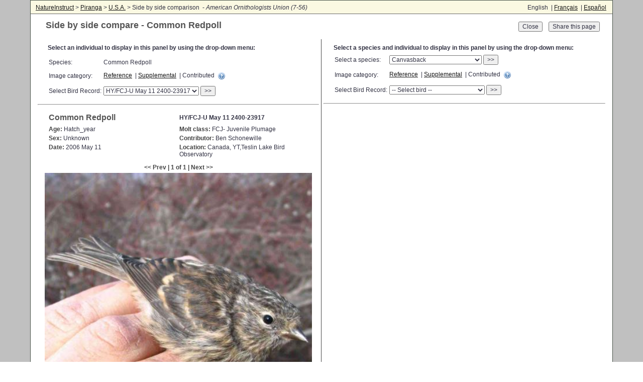

--- FILE ---
content_type: text/html;charset=utf-8
request_url: https://www.natureinstruct.org/piranga/compare?projectId=3&birdId=212&id=615&birdId2=null&id2=null
body_size: 3787
content:
<html lang="" id="_display"><head><meta charset="utf-8"><meta name="viewport" content="width=device-width, initial-scale=1"><title>Side by side comparison</title><script type="text/javascript">var contextPath = '/ni/';</script><link rel="stylesheet" href="https://www.natureinstruct.org/srv/font-awesome-4.3.0/css/font-awesome.min.css"><link rel="stylesheet" href="https://www.natureinstruct.org/srv/pe-media-icons/css/Pe-media-icons.css"><link rel="stylesheet" media="screen" href="https://www.natureinstruct.org/srv/grid/normalize.css"><link rel="stylesheet" type="text/css" href="https://www.natureinstruct.org/srv/lc1_classes.css"><link rel="stylesheet" type="text/css" href="https://www.natureinstruct.org/common/ni_base.css"><link rel="stylesheet" media="screen" href="https://www.natureinstruct.org/srv/jquery-ui/jquery-ui.min.css"><link rel="stylesheet" media="screen" href="/ni/styles/rvGrid.css"><link rel="stylesheet" media="screen" href="/ni/styles/ni.css"><script type="text/javascript" src="https://www.natureinstruct.org/common/jquery/jquery-1.9.0.js"></script><script type="text/javascript" src="https://www.natureinstruct.org/srv/jquery-ui/jquery-ui.min.js"></script><script type="text/javascript" src="/ni/scripts/base.js"></script><script type="text/javascript" src="/ni/scripts/overlays.js"></script><script type="text/javascript" src="/ni/scripts/piranga.js"></script><meta name="description" content=""></head><body id="page_body" class="subpage_">
<div id="page_wrapper" class="subpage_">
<div id="top_bar" class="row">
<div class="gr-m-6 gr-6" id="navcrumbs">
<a href="https://www.natureinstruct.org">NatureInstruct</a> &gt;
  <a href="/piranga">Piranga</a> &gt;
  <a href="/piranga?projectId=3">U.S.A.</a> &gt;
  Side by side comparison
		 - <em>American Ornithologists Union (7-56)</em>
	</div>
<div class="gr-m-3 gr-3 alg-c mHide">
	 
	</div>
<div class="gr-m-6 gr-3 alg-r switch-left-600" style="padding-right: 2px;">

English
 | <a href="/ni/user/api/lang?lang=fr&amp;redir=L3BpcmFuZ2EvY29tcGFyZT9wcm9qZWN0SWQ9MyZiaXJkSWQ9MjEyJmlkPTYxNQ==" title="Français - Version française de cette page." lang="fr">Français</a>
 | <a href="/ni/user/api/lang?lang=es&amp;redir=L3BpcmFuZ2EvY29tcGFyZT9wcm9qZWN0SWQ9MyZiaXJkSWQ9MjEyJmlkPTYxNQ==" title="Español - Versión en Español de esta página." lang="es">Español</a>
</div>
</div>
<div class="row">
<div class="gr-m-12 gr-12">
<div id="_content" style="min-height: 850px; clear: both">

<style type="text/css">
	table.spSelect td { padding-bottom: 10px; }
</style>

<div class="row" style="margin: 0px 10px">
<div class="gr-8" style="padding-left: 20px">
<h1 style="margin-bottom: 4px;">Side by side compare - Common Redpoll</h1>
</div>
<div class="gr-4 alg-r" style="vertical-align: top; padding: 15px 15px">
	<button onclick="location.href='/piranga/browse?projectId=3&amp;id=A2BB98A9A61F777B'" title="Return to species browse">Close</button>
	   <input type="button" value="Share this page" onclick="openAsOverlay('sharePage',{'width':600,'title':'Share this page'})">
</div>

<div class="gr-6 bander_image">
	<p style="margin-left: 20px; font-weight: bold; padding-bottom: 5px;">
	Select an individual to display in this panel by using the drop-down menu:</p>
<table class="spSelect" style="width: 90% auto; margin-left: 20px; margin-top: 8px">
	<tr>
		<td>Species:</td>
		<td>Common Redpoll</td>
	</tr>
	<tr>
		<td>Image category:</td>
		<td>
			<a href="/piranga/compare?projectId=3&amp;speciesId=10190&amp;status=R&amp;birdId2=&amp;id2=">Reference</a>
					 | <a href="/piranga/compare?projectId=3&amp;speciesId=10190&amp;status=S&amp;birdId2=&amp;id2=">Supplemental</a>
					 | Contributed
			 <a href="javascript:;" onclick="openHelpOverlay('help_prg_image_category','Image categories')" title="Click for help: Image categories" class="icon_link help_link"></a>
		</td>
	</tr>
	<tr>
		<td>Select Bird Record:</td>
		<td>
		<select id="selBird">
			<option value="212" selected>
					HY/FCJ-U May 11 2400-23917</option>
			</select> <button onclick="refreshBird()">&gt;&gt;</button>
		</td>
	</tr>
</table>
<hr>
<div class="image_info">
<table style="width: 100%">
<tr>
	<td style="font-size: 1.3em; font-weight: bold"><h2 style="font-size: 1em; margin: 3px 0px">Common Redpoll</h2></td>
	<td style="font-weight: bold">HY/FCJ-U May 11 2400-23917</td>
</tr>
<tr>
	<td><strong>Age:</strong> Hatch_year</td>
	<td><strong>Molt class:</strong> FCJ- Juvenile Plumage</td>
</tr>
<tr>
	<td style="width: 50%"><strong>Sex:</strong> Unknown</td>
	<td><strong>Contributor:</strong> Ben Schonewille</td>

</tr>
<tr>
	<td style="width: 50%; vertical-align: top"><strong>Date:</strong> 2006 May 11</td>
	<td><strong>Location:</strong> Canada, YT,Teslin Lake Bird Observatory</td>
</tr>
</table>
</div>

<p class="alg-c nav_text" style="margin-bottom: 4px">
	&lt;&lt; Prev | 1 of 1 | Next &gt;&gt;</p>

<div style="text-align: center;">
	
<img src="https://www.natureinstruct.org/files/bander_images/tmp/460/BS-2400-23917-Acanthis_flammea-615.jpg" alt="" style="width: 95%">

<div class="row">
	<div class="gr-7" style="padding-left: 10px; font-style: italic;">
		Image #615; Side (Contributed)
		<div class="adminOnly">File # 14893</div>	</div>
	<div class="gr-5 alg-r" style="padding-right: 10px; font-style: italic;">
		Photographer: Ben Schonewille</div>
</div>



<div style="text-align: center; padding-top: 10px">
	<a href="https://www.natureinstruct.org/files/bander_images/BS-2400-23917-Acanthis_flammea-615.jpg" target="_blank">View full size version (1533px by 1425px); opens in new window</a>
</div>
</div>
<p></p><hr>

<p class="alg-c">
	<strong>Additional comments on this bird : 0</strong>
</p>

<p class="alg-c">
	Show comments | 
			<a href="/piranga/compare?projectId=3&amp;birdId=212&amp;id=615&amp;birdId2=&amp;id2=&amp;toggle=comments">Hide comments</a>
		</p>
<div id="reportComment" style="display: none">
	<form action="/piranga/compare" method="post" id="reportFrm">
		<input type="hidden" name="projectId" value="3">
		<input type="hidden" name="speciesId" value="10190">
		<input type="hidden" name="birdId" value="212">
		<input type="hidden" name="id" value="615">
		<input type="hidden" name="birdId2" value="">
		<input type="hidden" name="id2" value="">
		<input type="hidden" name="bbReport" value="212">
		<textarea name="reportStr" style="width: 95%; height: 60px; margin: 3px auto"></textarea>
	</form>
</div>

</div>
	<div class="gr-6 bander_image" style="border-width: 0px">
	<p style="margin-left: 20px; font-weight: bold; padding-bottom: 5px;">
	Select a species and individual to display in this panel by using the drop-down menu:</p>
<table class="spSelect" style="width: 90% auto; margin-left: 20px">
	<tr>
		<td>Select a species:</td>
		<td>
			<select name="selSpeciesId2" id="selSpeciesId2">
				<option value="37">Canvasback</option>
				<option value="206">Mourning Dove</option>
				<option value="703">Ladder-backed Woodpecker</option>
				<option value="246">Downy Woodpecker</option>
				<option value="256">Yellow-bellied Flycatcher</option>
				<option value="258">Alder Flycatcher</option>
				<option value="260">Least Flycatcher</option>
				<option value="265">Eastern Phoebe</option>
				<option value="267">Great Crested Flycatcher</option>
				<option value="269">Eastern Kingbird</option>
				<option value="286">Northern Shrike</option>
				<option value="280">Blue-headed Vireo</option>
				<option value="284">Warbling Vireo</option>
				<option value="282">Philadelphia Vireo</option>
				<option value="283">Red-eyed Vireo</option>
				<option value="270">Blue Jay</option>
				<option value="331">Black-capped Chickadee</option>
				<option value="333">Boreal Chickadee</option>
				<option value="309">Red-breasted Nuthatch</option>
				<option value="310">White-breasted Nuthatch</option>
				<option value="330">Golden-crowned Kinglet</option>
				<option value="329">Ruby-crowned Kinglet</option>
				<option value="291">Eastern Bluebird</option>
				<option value="295">Veery</option>
				<option value="296">Gray-cheeked Thrush</option>
				<option value="297">Bicknell's Thrush</option>
				<option value="298">Swainson's Thrush</option>
				<option value="299">Hermit Thrush</option>
				<option value="300">Wood Thrush</option>
				<option value="301">American Robin</option>
				<option value="302">Gray Catbird</option>
				<option value="305">Brown Thrasher</option>
				<option value="288">Cedar Waxwing</option>
				<option value="397">Snow Bunting</option>
				<option value="381">Ovenbird</option>
				<option value="382">Northern Waterthrush</option>
				<option value="354">Golden-winged Warbler</option>
				<option value="353">Blue-winged Warbler</option>
				<option value="378">Black-and-white Warbler</option>
				<option value="357">Tennessee Warbler</option>
				<option value="358">Orange-crowned Warbler</option>
				<option value="359">Nashville Warbler</option>
				<option value="386">Mourning Warbler</option>
				<option value="388">Common Yellowthroat</option>
				<option value="379">American Redstart</option>
				<option value="364">Cape May Warbler</option>
				<option value="360">Northern Parula</option>
				<option value="363">Magnolia Warbler</option>
				<option value="375">Bay-breasted Warbler</option>
				<option value="370">Blackburnian Warbler</option>
				<option value="361">Yellow Warbler</option>
				<option value="362">Chestnut-sided Warbler</option>
				<option value="376">Blackpoll Warbler</option>
				<option value="365">Black-throated Blue Warbler</option>
				<option value="374">Palm Warbler</option>
				<option value="371">Pine Warbler</option>
				<option value="366">Yellow-rumped Warbler</option>
				<option value="369">Black-throated Green Warbler</option>
				<option value="391">Canada Warbler</option>
				<option value="390">Wilson's Warbler</option>
				<option value="414">American Tree Sparrow</option>
				<option value="415">Chipping Sparrow</option>
				<option value="416">Clay-colored Sparrow</option>
				<option value="418">Field Sparrow</option>
				<option value="408">Savannah Sparrow</option>
				<option value="399">Fox Sparrow</option>
				<option value="400">Song Sparrow</option>
				<option value="401">Lincoln's Sparrow</option>
				<option value="402">Swamp Sparrow</option>
				<option value="405">White-throated Sparrow</option>
				<option value="404">White-crowned Sparrow</option>
				<option value="407">Dark-eyed Junco</option>
				<option value="424">Scarlet Tanager</option>
				<option value="429">Northern Cardinal</option>
				<option value="427">Rose-breasted Grosbeak</option>
				<option value="431">Indigo Bunting</option>
				<option value="432">Baltimore Oriole</option>
				<option value="349">Pine Grosbeak</option>
				<option value="348">House Finch</option>
				<option value="346">Purple Finch</option>
				<option value="351">White-winged Crossbill</option>
				<option value="344">Common Redpoll</option>
				<option value="343">Hoary Redpoll</option>
				<option value="341">Pine Siskin</option>
				<option value="342">American Goldfinch</option>
				</select> <button onclick="refreshSpecies2()">&gt;&gt;</button>
		</td>
	</tr>
	<tr>
		<td>Image category:</td>
		<td>
			<a href="/piranga/compare?projectId=3&amp;speciesId=10190&amp;birdId=212&amp;id=615&amp;speciesId2=10190&amp;status2=R">Reference</a>
					 | <a href="/piranga/compare?projectId=3&amp;speciesId=10190&amp;birdId=212&amp;id=615&amp;speciesId2=10190&amp;status2=S">Supplemental</a>
					 | Contributed
			 <a href="javascript:;" onclick="openHelpOverlay('help_prg_image_category','Image categories')" title="Click for help: Image categories" class="icon_link help_link"></a>
		</td>
	</tr>
	<tr>
		<td>Select Bird Record:</td>
		<td>
		<select id="selBird2">
			<option value=""> -- Select bird -- </option>
			<option value="212">
					HY/FCJ-U May 11 2400-23917</option>
			</select> <button onclick="refreshBird2()">&gt;&gt;</button>
		</td>
	</tr>
</table>
<hr>
</div>
</div>

<div id="sharePage" style="display:none">
	<p>To share this page, copy the URL shown below to your clipboard (press Ctrl-C), then paste it (Ctrl-V) into the contents of an email.</p>
	<p><input style="width: 95%" readonly value="https://www.natureinstruct.org/piranga/compare?projectId=3&amp;birdId=212&amp;id=615"></p>
</div>
	
<script type="text/javascript">
function refreshBird() {
	var id = $('#selBird').children(':selected').val();
	location.href = '/piranga/compare?projectId=3&birdId=' + id + '&birdId2=&id2=&status=C';
}	
function refreshBird2() {
	var id = $('#selBird2').children(':selected').val();
	location.href = '/piranga/compare?projectId=3&birdId=212&id=615&birdId2=' + id + '&status2=C';
}
function refreshSpecies2() {
	var id = $('#selSpeciesId2').children(':selected').val();
	location.href = '/piranga/compare?projectId=3&birdId=212&id=615&speciesId2=' + id;
}	
</script>
</div> 
<!-- content panel --></div> 

<!-- content cell --></div> 

<!-- row --></div> 

<div id="adminTools" style="display: none"> </div>
<div id="helpTools" style="display: none"> </div>


<div id="alertsDlg" class="overlayDlg"></div>


<div id="locatorMapDlg" class="overlayDlg"></div>


<div id="adminUserAssume" class="overlayDlg"></div>


<div id="propertyOverlay" class="overlayDlg"></div>


<div id="mailOverlay" class="overlayDlg"></div>


<div id="noticesOverlay" class="overlayDlg"></div>

<script type="text/javascript">
$(function() {

});
	
</script>
</body><!-- page_body --></html>

--- FILE ---
content_type: text/css;charset=utf-8
request_url: https://www.natureinstruct.org/srv/lc1_classes.css
body_size: 3556
content:
/* $Id: lc1_classes.css,v 1.5 2010/09/09 14:51:57 pmorrill Exp $ */
/**************************************************
*
* default classes: override (in lc1_layouts.css)
* rather than change this file
*
**************************************************/

* {
  box-sizing: border-box;
}
/*
   the one and only body tag; the text-align attribute is to
   support older IE browsers that don't know how to handle
   margin: 0px auto
*/
html, body {
	font-family: Arial, Helvetica, Verdana, sans-serif; 
	font-size: 12px;
	color: #333344;
	background-color: #ffffff;
	padding: 0px;
	margin: 0px;
	border: 0px;
}

div {
	border: 0px;
	margin: 0px;
	padding: 0px;
	text-align: left;
}

p { margin: 0px; margin-top: 10px; }

a { color: #1429aa; text-decoration: none; }
a:hover { color: #818B94; }


h1,.heading1 {
	font-size: 1.3em;
	font-weight: bold;
	color: #553355;
}

h2,.heading2 {
	font-size: 1.2em;
	font-weight: bold;
	color: #555555;
	text-decoration: none;
}

h3,.heading3 {
	font-size: 1.1em;
	font-style: italic;
	color: #000000;
	font-weight: bold;
}
h4,.heading4 {
	font-size: 1em;
	font-style: normal;
	color: #000000;
	font-weight: normal;
	margin: 0px;
}

sup { font-size: 0.8em; }

blockquote {
	color: #455C26;
	font-weight: bold;
	text-align: justify;
}

textarea { font-family: Verdana,Arial,Geneva,Helvetica,sans-serif; font-size: 0.8em; }

li { padding: 4px 0px 0px 0px; margin-top: 0px;  }

table { border-spacing: 0px; font-size: 1em; }
td { text-align: left; padding: 2px; }

a img { border-width: 0px; }


/* several useful classes for td and div elements */
.fw_b { font-weight: bold; }
.lft_d { border-left: 1px solid #ccccdd; }
.alg_r { text-align: right; }
.alg_c,.alg-c,.ctr { text-align: center; }
.alg_l,.alg-l { text-align: left; }
.flt_r { float: right; }
.flt_l { float: left; }
.valg_t { vertical-align: top; }
.bgd_l td { background-color: #f8f8ff; }
.bgd_ll td { background-color: #e4e4ef; }

/* will apply fadeTo opaque 0 for these */
.hide { visibility: hidden; }

/* hyperlinks with icons are background image */ 
.icon_link { width: 16px; height: 16px; display: inline-block; vertical-align: middle; }
a.edit { background-image: url('/images/copy_edit.gif'); }
a.help_link { background-image: url('/images/help.png'); }
a.help_link_mobile { height: 64px; width: 64px; background-image: url('/images/help_mobile.png'); }
a.qmenu { background-image: url('/images/user_edit.png'); }
a.trans,a.book { background-image: url('/images/book_open.png'); }
a.manage-post,.copy_edit { background-image: url('/images/copy_edit.gif'); }
a.folder { background-image: url('/images/folder.png'); }
a.play { background-image: url('/images/control_play_blue.png'); }
a.manage-page { background-image: url('/images/application_add.png'); }
a.clear,a.close,a.delete { background-image: url('/images/cross.png'); }
a.graph { background-image: url('/images/chart_curve.png'); }
a.spectro { background-image: url('/images/spectrogram_colour.png'); }

/* set cursor to busy with this class - used in ajaxStart / stop */
html.busy, html.busy * { cursor: wait !important; } 

#smedia {
	float: right;
	background-color: #ababab;
	width: auto;
	padding: 4px;
	height: 32px;
	border-radius: 8px;
	margin: 3px 4px;
}
#smedia a { margin: 0px 5px; }
a.youtube { background-image: url('/images/youtube.png'); width: 32px; height: 32px; }
a.twitter { background-image: url('/images/twitter.png'); width: 32px; height: 32px; }
a.facebook { background-image: url('/images/facebook.png'); width: 32px; height: 32px; }


/*
   the one and only body tag; the text-align attribute is to
   support older IE browsers that don't know how to handle
   margin: 0px auto
*/
#page_body { text-align: center; }

/* PAGE CONTENT wrapper div: use if you need centered content */
#page_wrapper,#contact_us_wrapper {
	border: 0px;
	padding: 0px;
	margin: 0px auto;
	width: 100%;
	border:  1px #465248 solid;
	background-color: #ffffff;
	text-align: left;
}

#popup_wrapper {
	margin: 0px auto;
	border: 0px #444400 solid;
	text-align: left;
}

.content-width {
	background-color: #ffffff;
	width: 100%;
	min-width: 600px;
	font-size: 14px;
	border: solid #676789 1px;
	border-width: 0px 1px;
}

#banner {
	height: 100px;
	position: relative;
}

h1.title {
	display: block;
	height: 30px;
	background-color: #78aa78;
	width: auto;
	padding: 10px 15px;
	margin: 0px;
	text-align: right;
	color: #ffffff;
}
/* 
  these are the three principle page content divs
*/
#home_content {
	width: 100%;
	padding: 20px;
	border-left: 0px #0000ff solid;
	float: left;
	line-height: 140%;
	min-height: 500px;
	box-sizing: border-box;
}

#subpage_content,#content,#forum_content,#contact_us_content,#search_content {
	padding: 0px;
	border: 0px #0000ff solid;
	float: left;
	width: 100%;
	min-height: 500px;
}

#home_content .posting,#subpage_content .posting,#registration_content .posting {
	border: 0px #666666 solid;
	margin: 0px;
	padding: 0px;
	margin-top: 10px;
	background-color: transparent;
	clear: both;
}

#home_content .disabled_posting,#subpage_content .disabled_posting {
	border: 1px #883333 solid;
	margin: 0px;
	padding: 0px;
	background-color: #cc8877;
	color: #21522c;
	clear: both;
}

#home_content .posting img,#subpage_content .posting img, #home_content .disabled_posting img,#subpage_content .disabled_posting img {
 	margin: 5px;
}

.clickable:hover { cursor: pointer; }

#popup_content {
	border: 0px #884444 solid;
	margin: 0px;
	background-color: #ffffff;
	padding: 20px;
	text-align: left;
}
/*
*  If using breadcrumbs:
*/
#crumbs {
	font-weight: bold;
	font-size: 0.8em;
	padding: 10px;
	color: #444444;
	box-sizing: border-box;
}

#user {
	font-weight: bold;
	font-size: 0.8em;
	height: 14px;
	width: 30%;
	padding: 10px;
	border: 0px #333333 solid;
	color: #444444;
	float: right;
	text-align: right;
}

#crumbs a:link, #crumbs a:visited, #crumbs a:active,#user a:link, #user a:visited, #user a:active {
	font-weight: bold;
	text-decoration: none;
	color: #4b6a87;
}

#crumbs a:hover,#user a:hover { color: #8A9EB1; }

.choice_text {
	font-family: Verdana,Arial,Geneva,Helvetica,sans-serif;
	font-size: 0.9em;
	color: #666666;
}

.search_str {
	color: #880000;
	font-weight: bold;
}

/* Obligatory fields in input forms: apply to asterix */
.required,.disabled,.empty { color: #880000; font-weight: bold; }
.error-label,label.error-label { color: #aa3434; font-weight: normal; }

.empty { color: #000000; }

input.disable {
	background-color: #eeeeee;
}

.keyname {
	font-family: Verdana,Arial,Geneva,Helvetica,sans-serif;
	color: #880000;
}

form.thin_search {
	margin-bottom: 0px;
	margin-top: 5px;
	margin-right: 0px;
	margin-left: 0px;
	height: 15px;
	text-align: left;
	vertical-align: middle;
	width: 120px;
	padding: 0px 0px 0px 0px;
}

input.form_search {
	margin: 0px;
	border-color: #aaaaaa;
	border-style: solid;
	border-width: 1px;
	width: 100%;
	height: 15px;
	vertical-align: top;
	background-color: #FFFfff;
	padding: 0px 0px 0px 0px;
}

.nav_text {
	color: #444444;
	font-weight: bold;
	text-decoration: none;
}
#public_form .nav_text {
	font-size: 1em;
	font-weight: normal;
	color: #000000;
}
#subpage_content #loginForm table { background-color: transparent; }
#subpage_content #loginForm table td { background-color: transparent; }
#public_form.mobile table { width: auto; margin: 0px auto; }
#public_form.mobile table td { font-size: 0.8em; padding-top: 10px; }
form.mobile input { font-size: 1.3em; }
.nav_text a:link,.nav_text a:visited,.nav_text a:active,
a.nav_link:link, a.nav_link:visited, a.nav_link:active {
	font-size: 0.8em;
	font-weight: bold;
	text-decoration: none;
	color: #4b6a87;
}
.nav_text a:link,.nav_text a:visited,.nav_text a:active { font-size: 1em; }

.nav_text a:hover,a.nav_link:hover { color: #8A9EB1; }

.instruction {
	font-weight: bold;
	color: #000000;
}

#map { margin: 0px auto; border: #444444 solid 1px; }

div.notice,p.notice {
	background-color: #eeeeee;
	border: 1px solid #555555;
	color: #000000;
	padding: 4px;
	margin: 5px;
	width: auto;
	font-size: 1.1em;
}

div.notice p { margin: 0px 0px 4px; }
div.notice .posting,p.notice .posting {
	margin: 0px;
	padding: 0px;
}
div.sep {
	background-color: #FAD637;
	height: 1px;
	padding: 0px;
	margin-top: 10px;
	margin-bottom: 5px;
	font-size: 0px;
}

table.public_edit {
	margin: 0px auto;
	width: 98%;
}

table.public_edit td { padding: 5px }
table.public_edit td.buttons { text-align: center }

/***********************************************************
 *
 * site map
 *
 ***********************************************************/
#sitemap ul {
	list-style: none;
	padding-left: 15px;
	margin-top: 0px;
}
#sitemap a {
	color: #659B09;
}
#sitemap a:hover {
	color: #999999;
}
#sitemap ul a {
	color: #F76728;
}




.editlink:hover { cursor: pointer; }

.quarterline { line-height: 25%; }
.halfline { line-height: 50%; }

#err_msg {
	margin: 0px 10px 0px 10px;
	text-align: center;
	font-weight: bold;
	font-size: 1.3em;
	color: #880000;
}
/* table for displaying public forms lists */
#public_form {
	margin: 0px auto;
	border: 0px solid #aaaaaa;
	width: auto;
	text-align: left;
	table-layout: fixed;
}

#public_form td {
	background-color: transparent;
	text-align: left;
	vertical-align: top;
	padding: 4px;
}
#public_form td.buttons { text-align: center; padding-top: 10px; }

.match {
	color: #aa4545;
	font-weight: bold;
}
.page_num {
	float: left;
	font-weight: bold;
	margin: 3px;
}

.pagination {
	float: right;
	font-weight: bold;
	margin: 3px;
}

.lpaginate {
	width: 200px;
	font-size: 1.2em;
	font-weight: bold;
	text-align: left;
	padding-left: 0px;
	padding-top: 15px;
	margin-left: 10px;
	float: left;
}

.lnavigate {
	width: auto;
	float: right;
	margin-right: 10px;
}

.lnavigate li {
	padding: 0px;
	font-size: 1.2em;
	font-weight: bold;
	list-style: none;
	float: left;
	color: #ffffff;
	height: 16px;
	width: 20px;
	padding-top: 0px;
	background-color: #343456;
	cursor: pointer;
	text-align: center;
	margin-left: 10px;
	border: #999999 1px solid;
}

.lnavigate li.selected {
	background-color: #aabbaa;	
	cursor: default;
	border: #999999 1px solid;
	color: #ffffff;
}

textarea.mceEditor {
	font-family: Arial;
}


#contact_us td {
	padding: 5px;
	padding-left: 40px;
	padding-right: 40px;
	color: #444444;
}

#contact_us td em {
	font-style: normal;
	font-weight: bold;
}

#contact_us td input {
	margin-bottom: 5px;
	border: inset 2px #A4A4A4;
}

#contact_us td textarea {
	margin-bottom: 5px;
	border: inset 2px #A4A4A4;
}

#contact_us td .button {
	color: #1D651B;
	background-color: #E8F3E2;
	border: 2px solid #D9E6D2;
	font-weight: bold;
}

.nobr { white-space: nowrap; }

.gallery_image {
	margin: 0px auto;
	text-align: center;
	width: auto;
	height: auto;
	overflow: hidden;
}
.gallery_image .piclinks {
	font-size: 1.2em;
	text-align: center;
	font-weight: bold;
	margin-bottom: 5px;
}

.gallery_tnail {
	float: left;
	padding-left: 10px;
	margin-top: 15px;
	width: 120px;
	height: 110px;
	text-align: center;
	border-top: 0px solid #888867;
	padding-top: 5px;
}

.gallery_tnail img { border: 1px solid #454545; }

/*******************************************
 *
 * The default site tag cloud
 *
********************************************/
.tag_cloud {
	width: 50%;
	height: auto;
	background-color: #ffffff;
	padding: 10px;
	border: 1px solid #888888;
}
.tag_cloud a:link,.tag_cloud a:visited { color: #454545; text-decoration: none; }
.tag_cloud a:hover { color: #ababab; text-decoration: underline; }

/*******************************************
 *
 * List of record data - lighter treatment
 *
********************************************/
.record_list { background-color: #ffffff; width: 100%; font-family: arial, sans-serif; font-size: 1.1em; border-spacing: 0px; }
.record_list td,.record_list th { padding: 4px; vertical-align: middle; text-align: center; padding: 6px 8px; border: 2px solid #ccccee; }
.record_list td.valg_t { vertical-align: top; }
.record_list th { border-top: 2px solid #ccccee; }
.record_list .rsp { border-bottom: 1px solid #ccccee; }
.record_list td img { padding: 0px 5px; border-width: 0px; }
.record_list p { margin: 5px 0px 0px 7px; }
.record_list .divide td { height: 0px; border-bottom: 2px solid #ccccee; padding: 0px; }
.record_list caption { vertical-align: bottom; padding: 0px; color: transparent; height: 1px; }

.input-error { background-color: Yellow; }

/***********************************************************
 *
 * some styling for links that want to look like buttons
 *
 **********************************************************/
a.btn-gr:link,a.btn-gr:visited,a.btn-gr:active {
	display: inline-block;
	width: 80%;
	max-width: 200px;
	margin: 8px auto;
	border-radius: 5px;
	border: 1px solid #888888;
	padding: 3px;
	color: #333333;
	font-weight: bold;
	background-color: #D8D8D8;
	text-decoration: none;
}
a.btn-gr:hover,a.btn-gr:focus { background-color: #F0F0F0; }

/*******************************************************
 *
 * hp
 ******************************************************/
.frmhp { display: none; }

table.help td {
	vertical-align: top;
	padding-bottom: 6px;
}


--- FILE ---
content_type: text/css;charset=utf-8
request_url: https://www.natureinstruct.org/common/ni_base.css
body_size: 108
content:
@import url('/srv/lc1_admin.css');
@import url('/srv/lc1_classes.css');
@import url('/srv/lc1_tabs.css');
@import url('/srv/ajax_dlg.css');
@import url('/common/ni_layout.css');
@import url('/common/ni_media.css');


--- FILE ---
content_type: text/css;charset=utf-8
request_url: https://www.natureinstruct.org/ni/styles/rvGrid.css
body_size: 563
content:
* { box-sizing: border-box; }

.row {
	clear: both;
	margin: 0 auto;
	*zoom: 1;
}

.row:before,
.row:after {
	content: "";
	display: table;
}

.row:after { clear: both; }

/* for phones: 100%, overriden below */
[class^="gr-"] {
  float: left;
	width: 100%;
	margin: 0 0 0 0;
}

div.mHide,div.sHide,img.mHide { display: none; }		/* hidden by default */
div.sShow,div.mShow { display: block; }							/* shown by default */
div.switch-left-600 { text-align: left; }

@media only screen and (min-width: 600px) {
  /* For tablets: */
	.gr-m-12 { width: 100%; box-sizing: border-box; }
	.gr-m-11 { width: 91.66%; box-sizing: border-box; }
	.gr-m-10 { width: 83.33%; box-sizing: border-box; }
	.gr-m-9  { width: 75%; box-sizing: border-box; }
	.gr-m-8  { width: 66.66%; box-sizing: border-box; }
	.gr-m-7  { width: 58.33%; box-sizing: border-box; }
	.gr-m-6  { width: 50%; box-sizing: border-box; }
	.gr-m-5  { width: 41.66%; box-sizing: border-box; }
	.gr-m-4  { width: 33.33%; box-sizing: border-box; }
	.gr-m-3  { width: 25%; box-sizing: border-box; }
	.gr-m-2  { width: 16.66%; box-sizing: border-box; }
	.gr-m-1  { width: 8.33%; box-sizing: border-box; }

	div.switch-left-600 { text-align: right; }
	div.sHide { display: block; }			/* hide on small (show only for tablet/desktop) */
	div.sShow { display: none; }			/* show on small (hide for tablet/desktop) */
}

@media only screen and (min-width: 768px) {
  /* For desktop: */
	.gr-12 { width: 100%; box-sizing: border-box; }
	.gr-11 { width: 91.66%; box-sizing: border-box; }
	.gr-10 { width: 83.33%; box-sizing: border-box; }
	.gr-9  { width: 75%; box-sizing: border-box; }
	.gr-8  { width: 66.66%; box-sizing: border-box; }
	.gr-7  { width: 58.33%; box-sizing: border-box; }
	.gr-6  { width: 50%; box-sizing: border-box; }
	.gr-5  { width: 41.66%; box-sizing: border-box; }
	.gr-4  { width: 33.33%; box-sizing: border-box; }
	.gr-3  { width: 25%; box-sizing: border-box; }
	.gr-2  { width: 16.66%; box-sizing: border-box; }
	.gr-1  { width: 8.33%; box-sizing: border-box; }

	div.mHide,img.mHide { display: block; }	/* hide on medium (show only for desktop) */
	div.mShow { display: none; }	/* show on medium (hide for desktop) */
}


--- FILE ---
content_type: text/css;charset=utf-8
request_url: https://www.natureinstruct.org/ni/styles/ni.css
body_size: 855
content:
#websiteUrlHp { display: none; }

h1 {
	font-size: 1.5em;
}
h2 {
	font-size: 1.3em;
}

.alg-r { text-align: right; }
.alg-c { text-align: center; }
.alg-l { text-align: left; }

#profile_content {
	padding: 5px 15px;
}

.instructions {
  padding: 4px 8px;
  border: 1px solid #7878aa;
  background-color: #efffef;
  margin: 2px 0px 10px;
}

.public_form td {
	padding-bottom: 15px;
}

table.grid {
	width: 95%;
	margin: 3px auto;
}

table.grid td {
	text-align: left;
	vertical-align: top;
	padding: 4px 12px 4px 2px;
}
table.grid td.alg-r {
	text-align: right;
}

.no-records {
  text-align: center;
  font-weight: bold;
  font-size: 1.2em;
  padding: 8px;
}

label {
	font-weight: bold;
}

.adminOnly {
	background-color: #ffefef;
	border: 1px solid #880000;
	padding: 5px;
	display: none;
}

#prg_data table td {
	background-color: #white;
}

/* override some high level directives for new servlets */
#page_wrapper {
	min-width: auto;
}

#pageMsgs {
	font-size: 1.2em;
	font-weight: bold;
	padding: 5px 10px;
}
#pageMsgs .error { color: #880000; }
#pageMsgs .info { color: #000088; }
#pageMsgs .success { color: #008800; }

#landing_content img.mHide { display: none; }
#landing_content img.sHide { display: none; }
@media only screen and (min-width: 768px) {
	#landing_content img.mHide { display: inline-block; }
}
@media only screen and (min-width: 600px) {
	#landing_content img.sHide { display: inline-block; }
}
#tabs .active, #tabs .inactive {
	height: 27px;
}
#tabs .selected {
	height: 28px;
}

.pageNavLink {
	display: inline-block;
	text-align: center;
	padding: 4px 5px;
	border: 1px solid transparent;
	font-size: 1.1em;
	margin-right: 2px;
}

a.pageNavLink:link,a.pageNavLink:visited,a.pageNavLink:active {
	background-color: #efffef;
	border: 1px solid #7878aa;
	text-decoration: none;
}
a.pageNavLink:hover {
	background-color: #cccccc;
}

.moderator {
	background-color: #d9dFF8;
	padding: 3px;
	border: solid 1px #343434;
}

label.error {
	color: #880000;
	font-weight: bold;
}

#tabbed { padding-left: 5px; }

.posting table {
	margin: 12px 25px;
	border: 1px solid #888834;
		
}
.posting table td,.posting table th {
	padding: 4px 12px;
	border: 1px solid #888834;
}

.posting h3 {
	font-size: 1.1em;
	text-decoration: underline;
}

.posting .hangingindent {
	padding-left: 25px;
	text-indent: -25px;
}

--- FILE ---
content_type: text/css;charset=utf-8
request_url: https://www.natureinstruct.org/srv/lc1_admin.css
body_size: 1095
content:
/* $Id: lc1_admin.css,v 1.5 2010/09/09 14:51:57 pmorrill Exp $ */

/******************************************
*
* Restrict contents to admin classes or ids;
* lc1_layout.css may override anything in there
*
******************************************/
#debug {
	background-color: #ddddff;
	border: 1px #666666 solid;	
	padding: 20px;
	margin: 20px auto;
	clear: both;
	text-align: left;
}

/* the user pages - index.php etc */
#admin_content,#user_content {
	background-color: #ffffff;
	box-sizing: border-box;
	padding: 10px;
	border-left: 1px solid #343434;
	min-height: 500px;
}

#local_menu li hr,#local_menu li hr {
	margin-top: 10px;
	margin-bottom: 10px;
}

.clear { clear: both; }

pre {
	text-align: left;
	padding: 10px;
	border: 1px #555555 solid;
	background-color: #ffffff;
}


p { margin: 0px; margin-top: 10px; }

table.table_nav {
	border-width: 0px;
	border-style: solid;
	width: 98%;
	background-color: transparent;
}

div.res_tools {
	text-align: right;
	margin-top: 3px;
	margin-right: 5px;
}

.manage-post,.manage-page {
	text-align: right;
	margin: 0px 0px 0px;
	height: 20px;
	width: 100%;
}
.manage-page { margin-top: 3px; }
.manage-post div,.manage-page div {
	border: 1px solid #787878;
	height: 18px;
	text-align: right;
	border-width: 0px 0px 1px;
	width: 300px;
	float: right;
}
.manage-page div {
	width: 100%;
	text-align: left;
}

.manage-post a,.manage-page a {
	display: inline-block;
	margin: 0px 3px 0px 3px;
	font-size: 12px;
	background-color: #ffffff;
	color: #787878;
	border: 1px solid #787878;
	border-bottom-width: 0px;
	height: 14px;
	padding: 2px 4px;
}
.manage-post a:hover,.manage-page a:hover {
	color: #ffffff;
	background-color: #6767aa;
}
.res_tools a:hover {
	color: #ffffff;
	background-color: #6767aa;
}

/*
  table for displaying administrative lists
*/
table.admin_list,table.user_home {
	border-width: 0px;
	border-style: solid;
	width: 98%;
	background-color: #aaaaaa;
	border-collapse: separate;
	clear: both;
	margin: 0px auto;
	border-spacing: 1px;
}

table.admin_list tr th,
table.admin_list tr.admin_header,table.admin_list tr.admin_header td,
table.user_home tr.admin_header,table.user_home tr.admin_header td {
	color: #0000CC;
	font-weight: bold;
	text-align: center;
	background-color: #efefde;
	vertical-align: middle;
	padding: 4px 4px 4px 4px;
}
table.admin_list td.buttons { text-align: center }

table.admin_list tr,table.admin_list tr td,
table.user_home tr,table.user_home tr td {
	background-color: #fafafa;
	vertical-align: top;
	padding: 4px 4px 4px 4px;
	font-size: 0.95em;
}
table.admin_list td.sep {
	background-color: #880000;
	height: 2px;
	padding: 0px;
}

table.user_home tr td a:link,table.user_home tr td a:visited {
	font-weight: bold;
	text-decoration: none;
	color: #4b6a87;
}

table.user_home tr td a:hover { 
	color: #8A9EB1; 
}

.portal_admin {
	color: #880000;
	font-weight: bold;
	text-decoration: underline;
}

#admin_form td { padding: 3px; }

.mbox {
	text-align: center;
	font-weight: bold;
	font-size: 1.2em;
	color: #880000;
	padding: 5px;
	border-bottom: 1px solid #121212;
}

a.anchor,a.anchor:visited,a.anchor:link,a.anchor:hover {
	text-decoration: none;
}

.manage-res { padding: 4px; background-color: #efefde; }
.manage-res ul { padding: 0px; margin: 0px 10px; }
.manage-res li { list-style: none; padding: 0px; margin: 2px 0px; }


--- FILE ---
content_type: text/css;charset=utf-8
request_url: https://www.natureinstruct.org/srv/lc1_tabs.css
body_size: 707
content:

/*
  Tabbed menus
*/
#tabs {
	height: 26px;
	padding: 3px 2px 0px 2px;
	border: 0px solid #A7C682;
	background-color: transparent;
	margin: 5px 4px 0px 4px;
	font-size: 0.9em;
}

#tabs.for_layer,#tabs.mid_layer { margin-top: 0px; border-left: 1px solid #ababab; border-right: 1px solid #A7C682; }
#tabs.back_layer,#tabs.mid_layer { border-bottom: 1px solid #aaaaaa; }

#tabbed {
	border: solid 1px #aaaaaa;
	margin-left: 4px;
	margin-right: 4px;
	margin-bottom: 5px;
	padding: 5px 2px 5px 2px;
	background-color: #ffffff;
	border-radius: 2px 5px 5px 5px;
	font-size: 1.0em;
}

#tabbed .notice { }

#tabs li  {
	list-style: none;
	float: left;
	background-color: #eeeeee;
	height: 19px;
	color: #aaaaaa;
	border: 2px solid #A7C682;
	border: solid 2px #bdbdbd;
	border-bottom-width: 0px;
	border-radius: 4px 4px 0px 0px;
	padding: 5px 7px 0px;
	margin-right: 4px;
}
#tabs li.flt_r  { float: right; }
#tabs .selected { background-color: #FffffF; height: 20px; color: #232323; border-color: #aaaaaa; }
#tabs .active { background-color: #eeeeee; color: #444444; }
#tabs .inactive:hover { cursor: default; }
#tabs .active:hover { background-color: #eeeeff; cursor: pointer; color: #222222;  border-color: #aaaaaa; }
#tabs .active a { color: #444444; }
#tabs .active a:hover { color: #222222; }

#tabbed h2.tab {
	font-size: 1em;
	margin-left: 10px;
}

/************************************
 *
 * Probably some not used below here
 *
**************************************/
#tabbed .page_num {
	float: left;
	margin-left: 20px;
	margin-bottom: 3px;
}

#tabbed .pagination {
	float: right;
	color: #000000;
	margin-right: 20px;
	margin-bottom: 3px;
}

#tabbed .pagination a {
	color: #3333ff;
}

#tabbed .pagination a:hover {
	color: #aaaaaa;
}

#tabbed .page_continue {

}

#tabbed .page {
	float: left;
	width: 15px;
	height: 15px;
	border: 1px solid #444444;
	text-align: center;
	padding-top: 1px;
	background-color: #ffffff;
}

#tabbed .page:hover {
	float: left;
	width: 15px;
	height: 15px;
	border: 1px solid #444444;
	text-align: center;
	padding-top: 1px;
	background-color: #33ff99;
	cursor: pointer;
}

#tabbed .active_page {
	float: left;
	width: 15px;
	height: 15px;
	border: 1px solid #444444;
	text-align: center;
	padding-top: 1px;
	background-color: #995599;
}


--- FILE ---
content_type: text/css;charset=utf-8
request_url: https://www.natureinstruct.org/srv/ajax_dlg.css
body_size: 575
content:
#ajax_dlg {
	position: absolute;
	left: 100px;
	top: 100px;
	border-color: #717868;
	border-style: solid;
	border-width: 0px 2px 2px 2px;
	background-color: #D1DCBE;
	width: auto;
	height: auto;
	overflow: hidden;
	display: none;
	z-index: 120;
}
#ajax_content { padding: 7px; overflow: auto; }
#ajax_dlg textarea { width: 100%; height: 40px; }

#ajax_dlg .title {
	background-color: #909B79;
	border-color: #717868;
	border-style: solid;
	border-width: 2px 0px 2px 0px;
	height: 15px;
	padding: 2px 7px 2px 7px;
	color: #ffffff;
	font-weight: bold;
	text-align: left;
}
#ajax_dlg .title div { float: left; font-size: 12px; }
#ajax_dlg .title div { color: #ffffff; }
.icon_link { width: 16px; height: 16px; display: inline-block; vertical-align: middle; }
#ajax_dlg .title a.close { float: right; }
#ajax_dlg .close_btn { float: right; margin: 5px; }
/*#ajax_content table td { padding: 0px; }*/

a.clear,a.close,a.delete { background-image: url('/images/cross.png'); }

#ajax_mask { position: absolute; display: none; background-color: #000000; z-index: 100; left: 0px; top: 0px; }

img.ajax_clickable { border: 0px; margin: 0px; }

#pDialog { display: none; }

/* the quick menu table - no padding */
.qmenu td { padding: 0px; }
.share td { padding: 6px; }

.busy { cursor: "wait"; }


--- FILE ---
content_type: text/css;charset=utf-8
request_url: https://www.natureinstruct.org/common/ni_layout.css
body_size: 3670
content:
/*
$Id: ni_layout.css,v 1.14 2016/03/09 19:31:54 pmorrill Exp $

lc1_layout.css
--------------
Basic page layout is table-less: use div tags with appropriate
id's as defined below to create banner, left, center, right panels, and 
footer.

*/

/* site defaults for block level element */
html, body {
	width: auto;
	height: auto;
}
body { background-color: #c0c0c0; }
#popup_body { background-color: #ffffff; }

div { color: #333344; }

a, a:link, a:visited, a:active {
	color: #171717;
	text-decoration: underline;
}

a:hover {
	color: #555555;
	text-decoration: none;
}

a.hide { color: #ffffff; }
a.action { font-size: 14px; font-weight: bold; }

blockquote {
	font-family: Verdana, Arial, Times New Roman, sans-serif;
	color: #455C26;
	font-weight: bold;
	font-size: 12px;
	text-align: justify;
}

textarea {
	font-family: Verdana,Arial,Geneva,Helvetica,sans-serif;
	font-size: 10px;
}

sup { font-size: 10px; }

strong { color: #444444; }

caption { text-align: left }

/* PAGE CONTENT wrapper div: use if you need centered content */
#page_wrapper,#help_wrapper,#tools_wrapper {
	border:  1px #465248 solid;
	margin: 0px auto;
	min-width: 600px;
	max-width: 1160px;
	width: 100%;
	border-right:  1px #465248 solid;
	border-left:  1px #465248 solid;
	background-color: #ffffff;
	text-align: left;
	height: auto;
}

#help_wrapper,#tools_wrapper { background-image: none; min-height: 600px; }

#page_wrapper.help_ {
	background-image: none;
	width: auto;
	border: 0px;
	padding: 20px 20px 10px 20px;
}

#top_bar {
	height: auto;
	padding-top: 7px;
	padding-bottom: 5px;
	padding-left: 10px;
	padding-right: 10px;
	background-color: #FBF9E2;
	border-bottom: solid 1px #676767;
}

#sel_lang {
	float: right;
	margin-left: 20px;
	margin-right: 2px;
}

#sp_options #sel_lang { padding-top: 0px; }

#banner {
	margin: 0px;
	width: 960px;
	padding-left: 0px;
	height: 1px;
	border: 0px #880000 solid;
	font-size: 1px;
	background-color: #676767;
	clear: both;
}

/*
*  If using breadcrumbs:
*/
#crumbs {
	font-size: 11px;
	font-weight: bold;
	padding: 10px 10px 10px 0px;
	border: 0px #333333 solid;
	color: #444444;
	text-align: left;
}

#user {
	font-size: 11px;
	font-weight: bold;
	height: 14px;
	padding: 10px;
	border: 0px #333333 solid;
	color: #444444;
	float: left;
	text-align: right;
	float: right;
}

#crumbs a:link, #crumbs a:visited, #crumbs a:active,#user a:link, #user a:visited, #user a:active {
	font-size: 11px;
	font-weight: bold;
	text-decoration: none;
	color: #4b6a87;
}

#crumbs a:hover,#user a:hover {
	color: #8A9EB1;
}

/*
*  Local menu is the left panel frame
*/
#local_menu {
	font-family: Arial, Helvetica, Verdana, sans-serif; 
	border: 0px #880000 solid;
	width: 100%;
	box-sizing: border-box;
	background-color: #ffffff;
	border-right: 0px #666666 inset;
	border-bottom: 0px #222222 solid;
	padding-left: 10px;
	padding-bottom: 40px;
	padding-top: 10px;
	min-height: 530px;
	float: left;
	font-size: 16px;
	font-weight: bold;
	text-decoration: none;
	color: #2E4966;
	height: 100%;
}

/* hack to adress ie 6 - no support for min-height */
* html #local_menu {height: 500px;}

#local_menu a,#local_menu #menu_title a {
	font-size: 16px;
	color: #4C2E16;
	text-decoration: none;
}
#local_menu a:hover { color: #555555; }
#local_menu #menu_title a:hover { text-decoration: underline; }
#local_menu h2 { font-size: 1em; }

#local_menu div.item,#local_menu div.nolink {
	font-weight: bold;
	list-style-type: none;
	width: auto;
	border-top: 1px #ffffff solid;
	border-bottom: 1px #ffffff solid;
	font-family: Arial, Verdana, helvetica, sans serif;
	font-size: 11px;
	margin-left: 10px;
	padding-top: 8px;
	padding-bottom: 8px;
	font-weight: bold;
	color: #696F4D;
}

#local_menu div.item a:link,#local_menu div.item a:visited,#local_menu a:active {
	font-family: "Arial";
	color: #4C2E16;
	font-size: 11px;
	font-weight: bold;
	text-decoration: none;
}

#local_menu div.item a:hover { color: #555555; text-decoration: underline; }

/* the sub-menus */

/*
* This includes a 'tripswitch' to turn on the IE hasLayout
* property (see http://www.webmasterworld.com/css/3583839.htm)
* The display property is there only to convince IE 6 and 7
* to switch on the hasLayout property
*
* also see: http://onhavinglayout.fwpf-webdesign.de/hack_management/
*/
#local_menu div.sub {
	margin: 0px;
	width: auto;
	padding: 0px;
	margin-left: 10px;
	list-style-type: none;
	text-align: left;
	display: inline-block; /* haslayout TRIPswitch */
}

/*
* This is part 2 of the 'tripswitch' - it switches the display
* property back to what we really want! IE - grrrrr...!
*/
#local_menu div.sub {
	display: block; /* display TRIPswitch */
}

/* end panel menus */

#footer {
	clear: left;
	background-color: #efefde;
	width: 960px;
}

/*
  Panels
*/
#left_panel {
	width: 180px;
	border-right: 0px #555555 solid;
	border-top: 0px #555555 solid;
	min-height: 300px;
	padding-bottom: 40px;
	float: left;
}

/* 
  these are the principle page content divs
*/
#subpage_content,#landing_content {
	border-left: 2px #bbbbbb solid;
	padding: 0px;
	margin: 0px 0px;
	padding-top: 10px;
	float: left;
	width: 100%;
	min-height: 600px;
}

#top_band {
	float: right;
	box-sizing: border-box;
	width: 100%;
	padding-top: 2px;
	padding-bottom: 2px;
	padding-left: 10px;
	padding-right: 10px;
	background-color: #FBF9E2;
	border-bottom: 1px #444444 solid;
	border-left: 2px #bbbbbb solid;
}

#top_band img { float: left; }

#bottom-band {
	border-left: 2px #bbbbbb solid;
	text-align: right;
}

#landing_content { margin: 0px;  }

#landing_content img { margin: 0px; display: inline; padding: 0px; }

#landing_title {
	border: 0px solid #880000;
	clear: both;
	margin: 0px;
	padding: 0px;
	padding-top: 15px;
	text-align: center;
	color: #663530;
	font-size: 20px;
	font-weight: bold;
}

#landing_title h1 {
	font-size: 40px;
	margin: 0px;
	text-decoration: none;
}
#landing_title h2 {
	margin: 0px;
	padding: 0px;
	color: #663530;
	font-size: 20px;
	font-weight: bold;
}

h1 { font-size: 1.8em; color: #555555; }
h2 { font-size: 1.6em; margin-bottom: 7px; }
h3 { font-size: 1.5em; font-style: normal; }

#landing_main {
	margin: 0px;
	text-align: center;
	font-size: 16px;
}

#landing_buttons {
	margin: 0px auto;
	text-align: center;
}

#landing_buttons div {
	color: #000000;
	padding: 4px;
	text-align: center;
}

#landing_buttons h3 { font-size: 1em; color: #444444; font-style: normal;}
#landing_buttons strong { font-size: 1.4em; }

#landing_buttons input {
	margin-bottom: 10px;
	width: 80%;
	font-size: 0.8em;
	font-weight: bold;
}
#landing_buttons input[type=button] {
	padding: 3px 2px;
	max-width: 220px;
}

#home_content .posting,#subpage_content .posting {
	border: 0px #666666 solid;
	margin: 6px;
	padding: 5px;
	background-color: transparent;
	clear: both;
}

#home_content .disabled_posting,#subpage_content .disabled_posting {
	border: 1px #883333 solid;
	margin: 6px;
	padding: 5px;
	background-color: #ffaaaa;
	color: #21522c;
	clear: both;
}

#home_content .posting img,#subpage_content .posting img, #home_content .disabled_posting img,#subpage_content .disabled_posting img {
 	margin: 5px;
}

#right_panel {
	width: 170px;
	border-left: 0px #555555 solid;
	border-top: 0px #555555 solid;
	height: 300px;
	padding-left: 10px;
	padding-bottom: 40px;
	float: left;
	color: #880000;
}

.match {
	color: #880000;
	font-weight: bold;
}

/*
*  Used in the admin playing tables
*/
.admin_list tr.playing td {
	background-color: #dfdecd;
}

#dend_title {
	width: 100%;
	height: 326px;
	text-align: center;
}

.dend_descr {
	font-family: Arial,Helvetica,sans-serif;
	font-size: 25px;
	color: #663530;
	font-weight: bold;
}

#contact_us { width: 620px; }

#contact_us td {
	padding: 0px;
	padding-left: 0px;
	padding-right: 0px;
	color: #444444;
	border: 0px solid #880000;
}

#contact_us td .button {
	color: #649040;
	font-weight: bold;
}


#contact_us td em {
	font-style: normal;
	font-weight: bold;
}

#contact_us td input.text {
	margin-bottom: 5px;
	border: inset 2px #A4A4A4;
	width: 240px;
}

#contact_us td textarea {
	margin-bottom: 5px;
	border: inset 2px #A4A4A4;
	width: 300px;
}

#contact_us #captcha {
	margin: 5px;
	margin-left: 10px;
	border: inset 2px #A4A4A4;
	width: 55px;	
}

#contact_us td .button {
	color: #649040;
	color: #222222;
	font-weight: bold;
	border: 2px solid #D9E6D2;
}

/* block display hyperlinks with image backgrounds */
a.ilink { display: inline-block; vertical-align: top; }
a.bbs,a.pif {
	width: 150px; height: 150px;
}
a.pif { margin-left: 0px; }

a.ec {
	width: 100%; height: 20px;
	margin-top: 22px;
}
a.conabio {
	height: 64px;
	margin: 1px 0px 0px 0px;
}
a.usgs {
	height: 50px;
	margin: 10px 0px;
}
a.ec img,a.conabio img,a.usgs img { width: 100% }
a.gc {
	height: 20px;
	border: 0px;
	margin: 20px 20px;
}
/****************************
*
* Banders Module Styles
*
******************************/
.tnail_image {
	float: left;
	margin: 0px 4px 2px 0px;
	text-align: center;
	border: 1px solid #aaaaaa;
}

.bander_comment {
	margin: 10px;
	margin-top: 4px;
	border: 1px #aaaaaa solid;
	padding: 5px;
}

.bander_comment textarea {
	height: 100px;
	width: 400px;
}

.bander_image {
	border-right: 1px solid #454545;
	padding: 0px 4px 0px 4px;
	float: left;
	display: inline;
}
.bander_image div.image {
	padding: 2px;
	width: 488px;
	border: 0px solid #aaaaaa;
	margin-bottom: 10px;
	padding-bottom: 5px;
}

.bander_image div.image_info {
	padding-left: 20px;
	margin-right: 20px;
	padding-top: 5px;
	border: 0px solid #454545;
	height: auto;
}

.bander_image .image_info table td { padding: 2px; }

.info-credit {
	text-align: right;
	font-size: 0.9em;
	font-style: italic
}
#prg-sp-list {
	height: 500px;
	color: #454588;
	line-height: 140%;
	border: 1px solid #aaaaaa;
	width: 200px;
	overflow: scroll;
	padding: 5px;
}
#prg_data {
	border: 0px #880000 solid;
	height: auto;
	margin-top: 0px;
	padding-left: 20px;
	padding-right: 20px;
	display: inline;
}

#prg_data table {
	background-color: #565656;
	
}

#prg_data table td {
	background-color: #efefde;
	padding: 3px;
	padding-left: 7px;
	padding-right: 7px;
	vertical-align: top;
}

#bb_qz_ctrls {
	text-align: right;
	float: right;
	padding-right: 10px;
}

#bb_qz_form {
	margin: 0px auto;
	width: 450px;
	border: 1px solid #454545;
	padding: 8px;
	margin-top: 20px;
}

#bb_qz_sp_select {
	float: left;
	width: 240px;
}
#bb_qz_ops {
	float: right;
	padding: 4px;
	padding-left: 5px;
	padding-top: 0px;
}

#bb_quiz_status {
	font-weight: bold;
	color: #880000;
	float: right;
}

#bb_quiz_result {
	height: 35px;
	padding-top: 4px;
	text-align: center;
	font-weight: bold;
	font-size: 12px;
	border: 1px #444444 solid;
	margin: 0px auto;
	margin-bottom: 10px;
	background-color: #efefde;
}

/* external links table under piranga image aray */
#prg_data #ext_links table { background-color: #ffffff; }
#prg_data #ext_links table td { background-color: #ffffff; }

/************************************************************
*
*	Point count recording management
*
*************************************************************/
#new_sp,#new_im,#new_cm {
	margin: 0px auto;
	width: 500px;
	padding-bottom: 5px;
	text-align: center;
	clear: both;
}

#new_cm { width: 600px; }

#new_sp table,#new_im table,#new_cm table {
	background-color: #cccccc;
	margin: 0px auto;
}

#new_sp table td,#new_im table td,#new_cm table td {
	background-color: #f5f5f5;
	padding: 4px;
}

#pc_quiz {
	margin: 40px;
	margin-top: 10px;
	font-weight: bold;
}

#pc_quiz #pc_sp_table {
	width: 500px;
	margin-top: 20px;
}

#pc_sp_body td {
	text-align: center;
}

.pcount_submission {
	height: auto;
	background-color: #ffffff;
	margin: 0px;
	position: absolute;
	width: 300px;
	padding: 5px;
	z-index: 90;
	border: 1px solid #555555;
	font: normal 12px Arial, Helvetica, sans-serif;
	color: #000;
	text-align: left;
}

#pcount_score {
	margin: 0px auto;
	font-size: 10px;
	color: #880000;
	font-weight: bold;
	border: 1px solid #343434;
}

#pcount_image_panel {
	text-align: center;
	padding-bottom: 10px;
}
#pcount_image_panel img {
	border: 1px solid #232323;
}

#tabs .label a { text-decoration: underline; }
#tabs .label a:hover { text-decoration: none; }
#tabs, #tabs.avcr-filter-tabs {
	height: 30px;
}

#tabs li,#tabs.avcr-filter-tabs li {
	font-weight: bold;
	font-size: 1.3em;
	height: 23px;
}
#tabs .selected,#tabs.avcr-filter-tabs .selected { height: 24px; color: #880000; }

#ajax_dlg.qmenu { background-color: #FBF9d2; }

#ajax_content table.create_list td { padding: 4px 12px; }

/**
* a set of styles for presenting the avcr welcome page content
* (instructions and faq)
**/
#avcr-welcome-page .posting img {
	margin: 0px;
}
#avcr-welcome-page table,#ajax_content table.help  {
	margin: 12px auto 7px;
	width: 75%;
}
#avcr-welcome-page table td,#ajax_content table.help td {
	background-color: #ffffff;
	border: 1px solid #ababab;
	vertical-align: middle;
	padding: 5px 5px;
	color: #333388;
}
#avcr-welcome-page td:first-child {
	font-weight: bold;
	color: #000000;
	white-space: nowrap;
}
#avcr-welcome-page h2 {
	color: #555588;
}
#avcr-welcome-page h3 {
	color: #338833;
	font-style: normal;
}
#avcr-welcome-page td strong {
	color: #000000;
}


--- FILE ---
content_type: text/css;charset=utf-8
request_url: https://www.natureinstruct.org/common/ni_media.css
body_size: 3008
content:
/* total width is 1024 */

#program_wrapper,#piranga_wrapper,#avichorus_wrapper {
	max-width: 1160px;
	min-width: 1004px;
	min-height: 700px;
	width: 100%;
	border-color: #565656;
	border-style: solid;
	border-width: 0px 1px 1px 1px;
	margin: 0px auto;
	background-color: #ffffff;
	background-image: url('');
}

#piranga_wrapper,#avichorus_wrapper { height: auto; min-height: 600px; }

#sp_name {
	font-size: 16px;
	font-weight: bold;
	margin: 6px;
	margin-bottom: 0px;
	margin-left: 20px;
}


#sp_options {
	padding-top: 2px;
	margin-bottom: 5px;
	padding-left: 10px;
	padding-right: 10px;
	background-color: #fffff5;
	border-bottom: 1px #343434 solid;
}

#sp_options ul {
	margin: 0px;
	padding: 0px;
	height: 20px;
	float: left;
	margin-left: 40px;
}

#sp_options li {
	margin: 0px;
	padding: 0px;
	height: 17px;
	font-size: 12px;
	padding-top: 3px;
	list-style: none;
}

#sp_options img {
	display: inline;
	margin-top: 2px
}

#sp_media {
	border: 0px solid #999999;
	padding: 0px;
	margin: 0px;
}

/* note ie hack: must use auto, and visible to get rid of extra padding on buttons */
#sp_media .media {
	padding: 0px 2px;
	width: auto;
	margin-right: 2px;
	font-size: 1.2em;
	overflow: visible;
}

#sp_media h3 {
	float: left;
	width: 380px;
	margin: 0px;
	padding: 6px;
	padding-left: 20px;
	display: inline;
}

.sp_quiz h3 { color: #880000; }

#sp_add_to {
	width: 100px;
}

#quiz_ctrls {
	padding: 0px;
	margin: 0px;
	float: right;
	width: 220px;
	border: 0px solid #999999;
}

#quiz_ctrls input,#quiz_ctrls select {
	float: left;
	margin: 0px;
}

#sp_buttons {
	margin: 7px;
	height: auto;
	border: 0px solid #880000;
	padding: 0px;
}

#song_buttons,#image_buttons {
}
#song_buttons { float: right; }

#sp_buttons h2,#sp_panel h2,#spectro_select h2 {
	float: left;
	font-size: 1.0em;
	font-weight: bold;
	width: auto;
	margin: 0px;
	padding: 0px;
	padding-right: 4px;
}

#sp_ichoice,#sp_mchoice {
	font-weight: bold;
	text-align: left;
	width: auto;
	border: 0px solid #880000;
	height: auto;
	margin-bottom: 5px;
}
#sp_mchoice { height: 25px; }

#sp_mchoice,#sp_buttons #map_jump {
	margin-top: 0px;
}

#sp_schoice {
	font-weight: bold;
	text-align: left;
	display: inline;
	height: auto;
	margin-bottom: 5px;
}

#player {
	margin-top: 4px;
}

#player.in_quiz {}
#pl_wrap,#pl_wrap_wrapper {
	height: 24px; 
	margin-right: 0px;
	width: 300px;
}
#spectro_select {
	padding: 4px 0px 0px;
	height: 26px;
	text-align: left;
	float: left;
}
/* if the object tag is used, we get this strange wrapper...don't double the left margin */
#pl_wrap_wrapper #pl_wrap { margin: 0px; }

#sp_descr,#sp_credit {
	margin: 5px;
	padding: 3px 29px;
	border: 3px inset #444444;
	background-color: #efefef;
	clear: both;
	text-align: center;
	min-height: 15px;
	margin-bottom: 3px;
	position: relative;
}
#sp_song_descr { text-align: center; }

#sp_credit {
	margin: 0px;
	margin-top: 2px;
	padding: 2px;
	border: 0px;
	border-top: 1px solid #ababab;
	text-align: center;
	color: #880000;
}

#sp_image {
	text-align: center;
	min-height: 480px;
	position: relative;
}

#sp_icredit {
	color: #444488;
	text-align: center;
	min-height: 15px;
}

#sp_panel { }

#sp_search {
	margin-right: 0px;
	padding-left: 0px;
	float: left;
	padding-top: 15px;
}

#sp_search form {
	display: inline;
	margin: 0px;
	padding: 0px;
}

#sp_search input.str {
	height: 15px;
	margin: 0px;
	padding: 0px;
	width: 75px;
}

#sp_search input.btn {
	height: 24px;
	margin: 0px;
	padding: 0px;
}

#sp_search img {
	margin: 0px;
	padding: 0px;
	display: inline;
}


#sp_list {
	border: 1px solid #343434;
	background-color: #efefef;
	height: 490px;
	margin: 0px;
	overflow: auto;
	padding-left: 0px;
}

#sp_list_status {
	border: 0px solid #343434;
	background-color: #ffffff;
	margin: 0px;
	color: #880000;
	font-weight: bold;
	height: auto;
}

#sp_select select {
	width: 200px;
	font-size: 12px;
	font-weight: 400;
}

#sp_select2 select {
	width: 100px;
	font-size: 12px;
	font-weight: 400;
}

#sp_list ul {
	margin: 0px;
	padding: 0px;
}

#sp_list li {
	list-style: none;
	padding-top: 1px;
	padding-bottom: 1px;
	padding-left: 5px;
}

#sp_list li:hover,#sp_list li.hover {
	background-color: #ababff;
	cursor: pointer;
}


#sp_list li a,#sp_list li a:active,#sp_list li a:visited,#sp_list li alink {
	color: #222222;
	text-decoration: none;
}

#sp_list li a:hover {
	color: #000000;
}

#sp_list li.active {
	background-color: #ababab;
	color: #000000;
	list-style: none;
	padding-top: 1px;
	padding-bottom: 1px;
}

#sp_list li.active {
	background-color: #ababab;
	color: #000000;
	cursor: default;
}

#sp_list li.nolink:hover {
	background-color: transparent;
	cursor: default;
}

#div_quiz_status {
	font-weight: bold;
	color: #880000;
}

#quiz_ops {
	border: 0px solid #343434;
	margin-top: 10px;
	width: 195px;
}

#div_quiz_result {
	height: 19px;
	padding-top: 4px;
	text-align: center;
	font-weight: bold;
	color: #000000;
	font-size: 12px;
	border: 1px #444444 solid;
	width: 95%;
	margin: 0px 0px 6px 0px;
}

#cheat {
	float: right;
	font-size: 0.8em;
	width: auto;
	text-align: center;
	padding: 2px 4px;
	border: 1px solid #346734;
	background-color: #45cb45;
}

/***********************************************************************************
 *
 * 	Slide version of the dendroica images
 *
**********************************************************************************/
#spectrogram { position: relative; text-align: center; min-height: 480px; width: 780px; padding-top: 100px; }

#slides { position: relative; text-align: center; min-height: 480px }
#sp_icredit { clear: both; }
#slides div { position: absolute; left: 0px; width: 100%; height: 480px; text-align: center; background-color: #ffffff; z-index: 2; }
#slides div img { border: 0px; margin: 0px auto; }
#slides .active { z-index: 3; }
#slides .reserve { visibility: hidden; display: none; z-index: 1; }

#slides #prev_slide, #sp_image #next_slide {
    height: 22px;
    position: absolute;
    top: 240px;
    width: 27px;
    z-index: 4;
}
#slides #prev_slide {
    background-image: url("/images/prev.png");
    background-position: right center;
    left: 10px;
}
#slides #next_slide {
    background-image: url("/images/next.png");
    background-position: left center;
    left: 95%;
}
#slides #prev_slide:hover { background-position: left center; }
#slides #next_slide:hover { background-position: right center; }

/***********************************************************************************
 *
 * 	Prev/Next navigation to dendroica songs
 *
**********************************************************************************/
#prev_song,#next_song {
	height: 22px;
	position: absolute;
	top: 14px;
	width: 27px;
	z-index: 4;
}
#prev_song {
	background-image: url("/images/prev.png");
	background-position: right center;
	left: -3px;
}
#next_song {
    background-image: url("/images/next.png");
    background-position: left center;
    right: -3px;
}
#prev_song:hover { background-position: left center; }

#next_song:hover { background-position: right center; }


/*****************************************************************
 *
 * Avichorus interactive elements
 *
 * ***************************************************************/
#avcr_audio { width: 90%; margin: 20px auto; }
#media_status,#spectrogram_wrap {
	clear: both;
	position: relative;
	width: 100%;
	margin: 6px auto 0px;
}
#media_status { height: 20px; }
#media_position { float: right; margin-right: 10px; }
#media_msg { float: left; margin-left: 10px; }
#spectrogram_display {
	overflow: auto;
	border: 1px solid #676767;
	position: relative;
	padding: 0px;
	width: 690px;
	margin: 0px auto
}
#spectrogram_display.noscroll { overflow: hidden; }
#spectrogram_index_marker {
	position: absolute;
	width: 0px;
	border-left: 1px solid #880000;
	border-right: 1px solid #880000;
	border-bottom: 1px solid #880000;
	z-index: 2;
	left: 50px;
	width: 3px;
}
#spectrogram_images {
	position: absolute;
	top: 0px;
	left: 50px;
	z-index: 1;
	padding: 0px;
	margin: 0px;
}
#spectrogram_images img { float: left; }

#stop-icons,#map-icons {
	text-align: center;
	height: auto;
	padding: 4px 0px;
}
#map-icons img { height: 20px; }
#stop-icons div div {
	height: 12px;
	width: 12px;
	display: inline-block;
	border: 1px solid #444444;
	margin-top: 3px;
	border-radius: 50%;
}
#stop-icons div.no-recordings { background-color: #6991FD; }
#stop-icons div.done-recordings { background-color: #888888; }
#stop-icons div.challenged-recordings { background-color: #EE8A26; }
#stop-icons div.unpublished-recordings { background-color: #ffff00; }
#stop-icons div.new-recordings { background-color: #66ff66; }
.marker-info {
	width: auto;
}
.marker-info p {
	margin-top: 0px;
	padding-left: 10px;
}
.map-filters {
	background-color: #ffffff;
	border: 1px solid #999999;
	width: auto;
	height: auto;
	padding: 8px;
	position: absolute;
	top: 10px;
	right: 20px;
	z-index: 100;
}
.map-filters p {
	padding-left: 5px;
}
.tag_box {
	font-size: 0.8em;
	text-align: right;
	padding: 1px 1px 0px 0px;
}
/*
 *  Note bg-image hack for IE, which is STUPID
 *  re hover property on transparent block elements
 */
.sel_box {
	width: 0px; height: 0px;
	border: 2px solid #454545;
	position: absolute;
	background-color: transparent;
	background-image: url('/images/nogif.gif');
	z-index: 5;
}
.tmp_1 { border-color: #4545aa; }

div.orig { border: 2px solid #454545; }
.sel_box:hover { border-color: #660000; cursor: pointer; }
.new_sel_box { border-color: #880000; }

/* if we are layering tags for multiple users (limited number) */
.by_1 { border-color: #ff00ff; color: #ff00ff; }
.by_2 { border-color: #008800; color: #008800; }
.by_3 { border-color: #000088; color: #0000ff; }
.by_4 { border-color: #884500; color: #884500; }
.by_5 { border-color: #880045; color: #880045; }
.by_6 { border-color: #ffff00; color: #ffff00; }
.by_7 { border-color: #660033; color: #660033; }
.by_8 { border-color: #666600; color: #666600; }

/* if we are coding tags by reconciliation status */
.recon_0 { border-color: #000000; color: #000000; } 	/* unreconciled or unpublished - black */
.recon_1 { border-color: #008800; color: #008800; }	/* agree - green */
.recon_2 { border-color: #888800; color: #888800; }	/* disagree - blue */
.recon_3 { border-color: #880000; color: #880000; }	/* unknown - yellow */
.recon_4,.recon_hide { border-color: #888888; color: #666666; text-decoration: line-through; } 	/* delete - light gray */


/* the hidden form for new annotations 
.note_form { position: absolute; left: -4000px; top: 0px; width: auto; }
*/

#annotations { margin: 0px; padding: 7px; }
#ajax_dlg.avcr_notes { width: 528px; }
#active_notes textarea,#annotations textarea { width: 98%; height: 70px; }
#active_notes #sp_lists { text-align: center; font-weight: bold; padding: 0px 0px 5px 0px; }
.sp_lists { text-align: center; font-weight: bold; padding: 0px 0px 5px 0px; }
.sp_select { position: relative; width: 400px; height: 30px; margin: 0px auto; }
#active_notes .sp_select { position: relative; width: auto; height: 30px; margin-left: 25px; }
#active_notes div.sp_code { width: auto; height: 30px; float: left; }
#active_notes div.sp_options { width: auto; height: 30px; float: left; }
.sp_select div.sp_options div { position: absolute; visibility: hidden; top: 0px left: 0px; width: 330px; height: 24px; z-index: 1; }
.sp_select div.sp_options div.next { visibility: visible; z-index: 2; } /* tmp prep for rotate to top */
.sp_select div.sp_options div.active { z-index: 3; visibility: visible; }
#active_notes .divide { clear: both; margin: 5px; border: 0px solid #eeeeee; padding: 4px; }

#dend_spectrograms #sp_select { float: left; margin: 5px 10px 10px 120px; height: 15px;}

/* the tag list below spectrograms */
#avcr_sp_list table { margin: 0px auto; width: 685px; }


--- FILE ---
content_type: application/javascript
request_url: https://www.natureinstruct.org/ni/scripts/piranga.js
body_size: 811
content:
function getBirdRecord(id,speciesId) {
	$.get(contextPath + 'piranga/contribute?speciesId=' + speciesId + '&id=' + id,null,function(html) {
		$('#bird_panel').html(html);
		$('tr').removeClass('active');
		$('#bird-' + id).addClass('active');
	},'html');
}
function editBird(id,speciesId,ops) {
	$.get(contextPath + 'piranga/contribute/edit?speciesId=' + speciesId + '&id=' + id,"",function(html) {
		$('#manageBird').html(html).dialog(
			{
				autoOpen: true,
				modal: true,
				title: ops.title,
				width: 900,
				height: 'auto',
				closeOnEscape: true,
				open: function(event,ui) {
					$('ui-widget-overlay').css('z-index',998);
					$('ui-dialog').css('z-index',998);
				},
				buttons: [
					{
						text: gPrompts.save,
						click: function() {
								if ( $('#manageBird form').valid() ) {
									$('#exitFlag').val(0); $('#manageBird form').submit();
								}
							}
					},
					{
						text: gPrompts.saveAddImage,
						click: function() {
							if ( $('#manageBird form').valid() ) {
								$('#exitFlag').val(2);
								$('#manageBird form').submit();
							}
						}
					},
					{
						text: gPrompts.saveExit,
						click: function() {
							if ( $('#manageBird form').valid() ) {
								$('#manageBird form').submit();
							}
						}
					},
					{
						text: gPrompts.cancel,
						click: function() { $(this).dialog('close'); }
					}
				]
			});	
	},"html");
}

function editBirdTaxa(id,speciesId,ops) {
	$.get(contextPath + 'piranga/contribute/taxa?speciesId=' + speciesId + '&id=' + id,"",function(html) {
		$('#manageBird').html(html).dialog(
			{
				autoOpen: true,
				modal: true,
				title: ops.title,
				width: 850,
				height: 300,
				closeOnEscape: true,
				open: function(event,ui) {
					$('ui-widget-overlay').css('z-index',998);
					$('ui-dialog').css('z-index',998);
				},
				buttons: [
					{
						text: gPrompts.save,
						click: function() { $('#manageBird form').submit(); }
					},
					{
						text: gPrompts.cancel,
						click: function() { $(this).dialog('close'); }
					}
				]
			});	
	},"html");
}

function editBirdFile(fileId,birdId,speciesId,ops,newImage) {
	var btns =  [
					{
						text: gPrompts.save,
						click: function() {
							if ( $('#editFile').valid() ) {
								$('#exitFlag').val(0); $('#editFile').submit();
							}
						}
					}];
		if ( newImage ) {
			btns.push({
						text: gPrompts.saveContinue,
						click: function() {
							$('#exitFlag').val(2);
							if ( $('#editFile').valid() ) {	$('#editFile').submit(); }
						}
					});
		}
		btns.push({
						text: gPrompts.saveExit,
						click: function() {
							if ( $('#editFile').valid() ) {	$('#editFile').submit(); }
						}
					});
		btns.push({
						text: gPrompts.cancel,
						click: function() { $(this).dialog('close'); }
					});
	$.get(contextPath + 'piranga/contribute/file?speciesId=' + speciesId + '&birdId=' + birdId + '&fileId=' + fileId,"",function(html) {
		$('#manageBird').html(html).dialog(
			{
				autoOpen: true,
				modal: true,
				title: ops.title,
				width: 750,
				height: 'auto',
				closeOnEscape: true,
				open: function(event,ui) {
					$('ui-widget-overlay').css('z-index',998);
					$('ui-dialog').css('z-index',998);
				},
				buttons: btns
			});	
	},"html");}

function addMoltClass(spId,ops) {
	$('#newMoltClass').dialog(
			{
				autoOpen: true,
				modal: true,
				title: ops.title,
				width: 550,
				height: 'auto',
				closeOnEscape: true,
				open: function(event,ui) {
					$('ui-widget-overlay').css('z-index',998);
					$('ui-dialog').css('z-index',998);
				},
				buttons: [
					{
						text: gPrompts.save,
						click: function() {
							if ( $('#newMoltClass form').valid() ) {
								$('#newMoltClass form').submit();
							}
						}
					},
					{
						text: gPrompts.cancel,
						click: function() { $(this).dialog('close'); }
					}
				]
			});	
}

var gotPrompts = false;
function getPrompts() {
	if ( !gotPrompts ) $.get(contextPath + 'admin/niApi/prompts',null,function(json) {
		gPrompts = json;
		},'json');
	gotPrompts = true;
}

$(function() {
	getPrompts();
});

--- FILE ---
content_type: application/javascript
request_url: https://www.natureinstruct.org/ni/scripts/overlays.js
body_size: 1151
content:
var adminApiSend = "admin/api";
var gPrompts = {
	'close' : 'Close',
	'cancel' : 'Cancel',
	'save' : 'Save',
	'saveExit' : 'Save and Exit',
	'saveContinue' : 'Save and Continue',
	'saveAddImage' : 'Save and Add Image',
	'send' : 'Send'
}
function openEmailPostOverlay(mailType) {
	$.ajax({url:contextPath + adminApiSend + '/mailPostOverlay?type=' + mailType,dataType:'html',success:function(html) {
		initOverlay('mailOverlay',html,{title:'Send Mail Message',width: 700,btns: [
				{
					text: gPrompts.send,
					click: function() { sendPostMail($(this)); }
				},
				{
					text: gPrompts.cancel,
					click: function() { if ( confirm('The email message will not be sent, and will not appear in the history log. Continue?') ) $(this).dialog("close"); }
				}
		]});
	}});
}

function openEmailPostOverlayToId(id,ops) {
	var linkTo = ops ? ops['linkToId'] : 0;
	$.ajax({url:contextPath + adminApiSend + '/mailPostOverlay?type=contact&id=' + id + (linkTo > 0 ? '&linkToId=' + ops['linkToId'] : ''),dataType:'html',success:function(html) {
		initOverlay('mailOverlay',html,{title:'Send Mail Message',width: 700,btns: [
				{
					text: gPrompts.send,
					click: function() { sendPostMail($(this)); }
				},
				{
					text: gPrompts.cancel,
					click: function() { if ( confirm('The email message will not be sent. Continue?') ) $(this).dialog("close"); }
				}
		]});
	}});
}

function initOverlay(dlgId,html,ops) {
	if ( !ops.btns ) ops.btns = [];
	$('#' + dlgId).html(html).dialog({
		autoOpen: true,
		modal: true,
		title: ops.title,
		width: ops.width,
		maxHeight: 650,
		closeOnEscape: true,
		open: function(event,ui) {
			$(".ui-widget-overlay").css('z-index',998);
			$(".ui-dialog").css('z-index',999);
		},
		close: function(event,ui) { if ( ops.onclose ) ops.onclose(); },
		buttons: ops.btns
	});
}

function openAsOverlay(dlgId,ops) {
	if ( !ops.btns ) ops.btns = [
		{
			text: gPrompts.close,
			click: function() { $(this).dialog("close"); }
		}];
	$('#' + dlgId).dialog({
		autoOpen: true,
		modal: true,
		title: ops.title,
		width: ops.width,
		maxHeight: 650,
		closeOnEscape: true,
		open: function(event,ui) {
			$(".ui-widget-overlay").css('z-index',998);
			$(".ui-dialog").css('z-index',999);
		},
		close: function(event,ui) { if ( ops.onclose ) ops.onclose(); },
		buttons: ops.btns
	});
}

function openAsynchOverlay(url,divId,ops) {
	if ( !ops.btns ) ops.btns = [];
	ops.btns.push(
		{
			text: gPrompts.cancel,
			click: function() { $(this).dialog("close"); }
		}
	);
	$.get(contextPath + url,null,function(html){
		$('#' + divId).html(html);
		openAsOverlay(divId,ops);
	},'html');
}

function openHelpOverlay(key,title) {
	$.get(contextPath + "help?id=" + key,null,function(html){
		$('#helpTools').html(html);
		var ops = {'title':title
			,'btns':[
			{
				text: gPrompts.cancel,
				click: function() { $(this).dialog("close"); }
			}
		],'width': 700};
		openAsOverlay('helpTools',ops);
	},'html');
}

function openPageOverlay(key,title) {
	$.get(contextPath + "page?id=" + key,null,function(html){
		$('#helpTools').html(html);
		var ops = {'title':title
			,'btns':[
			{
				text: gPrompts.close,
				click: function() { $(this).dialog("close"); }
			}
		],'width': 900};
		openAsOverlay('helpTools',ops);
	},'html');
}

function showAdminTools() {
	$.get(contextPath + 'admin/api/suTools',function (html) {
		$('#adminTools').html(html);
		var ops = {'btns':[
				{
					text: gPrompts.cancel,
					click: function() { $(this).dialog("close"); }
				}
		],'width': 500, 'title':'Superuser Tools'};
		openAsOverlay('adminTools',ops);
	},'html');	
}

function editBean(id,type) {
	$.get(contextPath + 'admin/api/' + type + '?id=' + id,function (html) {
		$('#adminTools').html(html);
		var ops = {'btns':[
				{
					text: gPrompts.save,
          click: function() {
						$('#saveBean').submit();
					}
        },
				{
					text: gPrompts.cancel,
					click: function() { $(this).dialog("close"); }
				}
		],'width': 750, 'title':'Manage Record'};
		openAsOverlay('adminTools',ops);
	},'html');
}	

function editProfile(id,redir) {
	$.get(contextPath + 'editProfile?id=' + id + '&redir=' + redir,function (html) {
		$('#adminTools').html(html);
		var ops = {'btns':[
				{
					text: gPrompts.save,
          click: function() {
						$('#saveBean').submit();
					}
        },
				{
					text: gPrompts.cancel,
					click: function() { $(this).dialog("close"); }
				}
		],'width': 750, 'title':'Manage Profile'};
		openAsOverlay('adminTools',ops);
	},'html');
}	

function openHistoryOverlay(tbl,id) {
	$.get(contextPath + "admin/api/history?tbl=" + tbl + "&id=" + id, function (html) {
		$('#adminTools').html(html);
		var ops = {'btns': [
				{
					text: gPrompts.close,
					click: function () {
						$(this).dialog("close");
					}
				}
			], 'width': 800, 'title': 'History'};
		openAsOverlay('adminTools', ops);
	}, 'html');
}


--- FILE ---
content_type: application/javascript
request_url: https://www.natureinstruct.org/ni/scripts/base.js
body_size: 1960
content:
//var jscriptPrompts = {};

function validKeyCode(code) {
	return code === 8 || (code > 45 && code < 112);
}

function activateFormFields() {
	$('.validateOnLeave input,.validateOnLeave textarea').not('[type="button"]').not('[type="submit"]')
		.keyup(function (e) {
			if (validKeyCode(e.keyCode))
				$(this).removeClass("fieldError").addClass("changed");
		})
		.change(function () {
			$(this).removeClass("fieldError").addClass('changed');
		});

	$('.validateOnLeave select,.validateOnLeave .datepick').change(function () {
		$(this).removeClass("fieldError").addClass('changed');
	});
	$(".datepick").datepicker({dateFormat: 'yy-mm-dd'});
}

function setPostError(id, msg) {
	$('#' + id).addClass('fieldError').attr("title",msg).after(' <img src="' + contextPath + 'images/exclamation.png" title="' + msg + '" />');;
	$('label[for="' + id + '"]').css("color","#880000");
}

function win_size() {
	if (window.innerWidth) {
		winRight = window.innerWidth;
		winBottom = window.innerHeight;
	} else if (document.documentElement.clientWidth) {
		winRight = document.documentElement.clientWidth;
		winBottom = document.documentElement.clientHeight;
	} else {
		winRight = document.body.clientWidth;
		winBottom = document.body.clientHeight;
	}

	//
	// sanity
	//
	if (!winBottom || winBottom > 800)
		winBottom = 800;
}

/**
 * Open a sub-window with passed url
 * 
 * @param {type} url
 * @returns {undefined}
 */
function subWin(url, name, width, height, options) {
	win_size();
	if ( !width ) width = 1000;
	var x = (width < winRight ? (winRight - width) / 2 : 50);
	var y = (height < winBottom ? (winBottom - height) / 2 : 50);

	var tp = '?';
	var pi = new RegExp(/\?.+=/);
	if (pi.test(url))
		tp = '&';

	url += tp + 'wtype=pop';

	if (!options || options === '')
		options = 'scrollbars=yes,resizable=yes';

	popup = window.open(url, name, 'width=' + width + ',height=' + height + ',screenx=' + x + ',screeny=' + y + ',left=' + x + ',top=' + y + ',' + options);
	if (popup)
		popup.focus();
	window.open(url, name, width, height);
	return false;
}

var jprompts = {};

/**
 * See: https://stackoverflow.com/questions/2830542/prevent-double-submission-of-forms-in-jquery
 * @returns {jQuery.fn}
 */
jQuery.fn.preventDoubleSubmission = function () {
	$(this).on('submit', function (e) {
		var $form = $(this);

		if ($form.data('submitted') === true) {
			// Previously submitted - don't submit again
			e.preventDefault();
		} else {
			// Mark it so that the next submit can be ignored
			$form.data('submitted', true);
		}
	});

	// Keep chainability
	return this;
};
$(function () {
	var myEvent = window.attachEvent || window.addEventListener;
	var chkevent = window.attachEvent ? 'onbeforeunload' : 'beforeunload'; /// make IE7, IE8 compatable
	// global to signal that form.submit has occurred (which is the valid way to leave the page)
	var isSubmit = false;
	var isFile = false;

	var $form = $('form.validateOnLeave');

	if ($form.length > 0) {
		activateFormFields();

		// this ensures that a legitimate form submit is allowed
		$form.submit(function () {
			isSubmit = true;
		});

		// file data is not part of serialized (see jquery documentation)
		// TODO: This needs testing
		$('form.validateOnLeave file').bind('change', function () {
			isFile = true;
		});

		// get the original (serialized) form values, and save as data element on form
		$form.data("fingerPrint", $form.serialize());

		/* add asteix to all required labels */
		$('form.validateOnLeave label').each(function () {
			idlink = $(this).attr("for");
			if ($('#' + idlink).prop('required'))
				$(this).after(" <span class=\"required\">*</span>");
		});

		// bind the onleave function and check for a changed form, no form at all, or
		// the valid leave procedure (i.e. form.submit)
		myEvent(chkevent, function (e) { // For >=IE7, Chrome, Firefox
			if (isSubmit || ($form.serialize() === $form.data("fingerPrint") && !isFile))
				return; /* return noting else IE dlg is triggered */
			var confirmationMessage = ' ';  // a space
			(e || window.event).returnValue = confirmationMessage;
			return confirmationMessage;
		});
	}
	$(document).tooltip();

//	$.get(contextPath + '/admin/tools/jScriptPrompts',function(json) {
//		jprompts = json;
//		$('#mapInstructions').html(jprompts.propMapDivInstr);
//	});

	$(".missing-text")
		.css("title", "Click to add or edit text")
		.click(function () {
			open(contextPath + 'admin/tools/txEdit?tx=' + $(this).val(), 'pTxtEdit', '');
		});

	$('form').preventDoubleSubmission();
});
